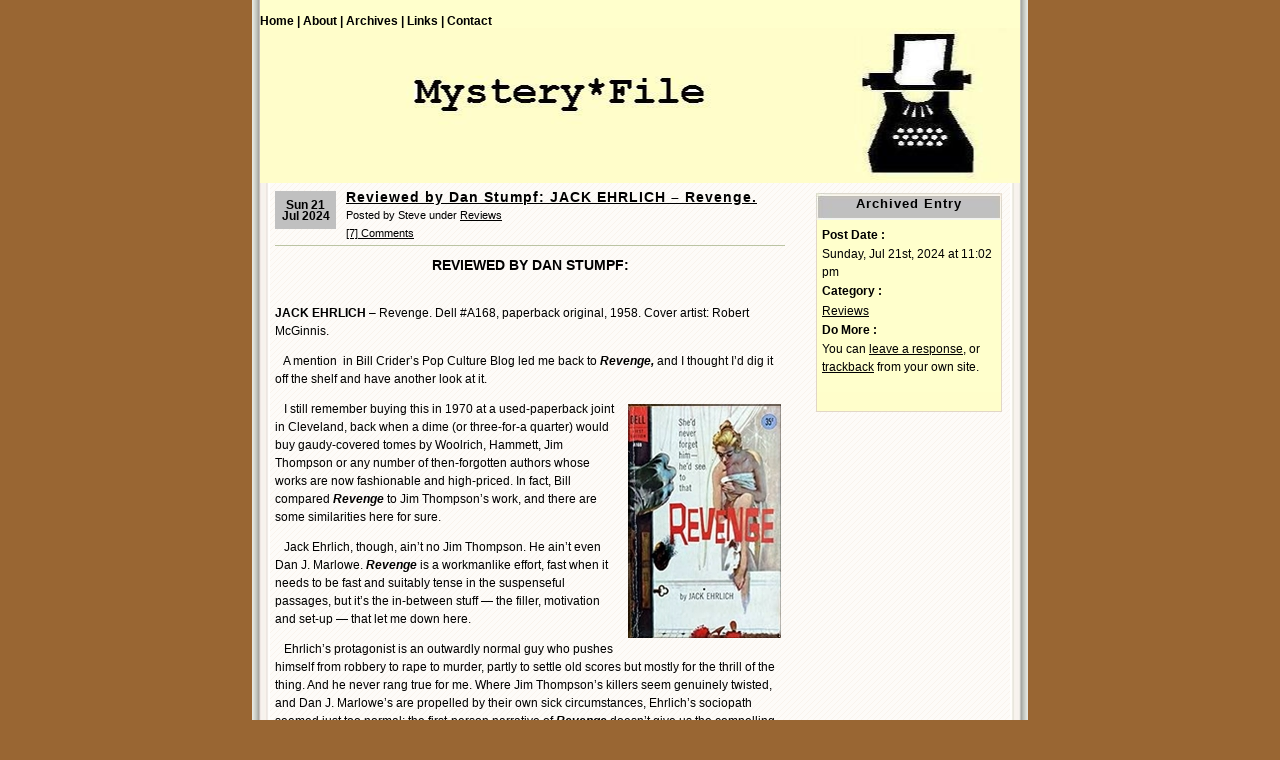

--- FILE ---
content_type: text/html; charset=UTF-8
request_url: https://mysteryfile.com/blog/?p=88293
body_size: 5888
content:
<!DOCTYPE html PUBLIC "-//W3C//DTD XHTML 1.0 Transitional//EN" "http://www.w3.org/TR/xhtml1/DTD/xhtml1-transitional.dtd">
<html xmlns="http://www.w3.org/1999/xhtml">
<head profile="http://gmpg.org/xfn/11">
	<meta http-equiv="Content-Type" content="text/html; charset=UTF-8" />
	<title> &raquo; Reviewed by Dan Stumpf: JACK EHRLICH &#8211; Revenge.</title>
	<meta name="generator" content="WordPress 5.3.20" /> <!-- leave this for stats please -->
	<style type="text/css" media="screen">
		@import url( https://mysteryfile.com/blog/wp-content/themes/connections/style.css );
	</style>
	<link rel="alternate" type="application/rss+xml" title="RSS 2.0" href="https://mysteryfile.com/blog/?feed=rss2" />
	<link rel="alternate" type="application/atom+xml" title="Atom 0.3" href="https://mysteryfile.com/blog/?feed=atom" />
	<link rel="pingback" href="https://mysteryfile.com/blog/xmlrpc.php" />
    	<link rel='archives' title='January 2026' href='https://mysteryfile.com/blog/?m=202601' />
	<link rel='archives' title='December 2025' href='https://mysteryfile.com/blog/?m=202512' />
	<link rel='archives' title='November 2025' href='https://mysteryfile.com/blog/?m=202511' />
	<link rel='archives' title='October 2025' href='https://mysteryfile.com/blog/?m=202510' />
	<link rel='archives' title='September 2025' href='https://mysteryfile.com/blog/?m=202509' />
	<link rel='archives' title='August 2025' href='https://mysteryfile.com/blog/?m=202508' />
	<link rel='archives' title='July 2025' href='https://mysteryfile.com/blog/?m=202507' />
	<link rel='archives' title='June 2025' href='https://mysteryfile.com/blog/?m=202506' />
	<link rel='archives' title='May 2025' href='https://mysteryfile.com/blog/?m=202505' />
	<link rel='archives' title='April 2025' href='https://mysteryfile.com/blog/?m=202504' />
	<link rel='archives' title='March 2025' href='https://mysteryfile.com/blog/?m=202503' />
	<link rel='archives' title='February 2025' href='https://mysteryfile.com/blog/?m=202502' />
	<link rel='archives' title='January 2025' href='https://mysteryfile.com/blog/?m=202501' />
	<link rel='archives' title='December 2024' href='https://mysteryfile.com/blog/?m=202412' />
	<link rel='archives' title='November 2024' href='https://mysteryfile.com/blog/?m=202411' />
	<link rel='archives' title='October 2024' href='https://mysteryfile.com/blog/?m=202410' />
	<link rel='archives' title='September 2024' href='https://mysteryfile.com/blog/?m=202409' />
	<link rel='archives' title='August 2024' href='https://mysteryfile.com/blog/?m=202408' />
	<link rel='archives' title='July 2024' href='https://mysteryfile.com/blog/?m=202407' />
	<link rel='archives' title='June 2024' href='https://mysteryfile.com/blog/?m=202406' />
	<link rel='archives' title='May 2024' href='https://mysteryfile.com/blog/?m=202405' />
	<link rel='archives' title='April 2024' href='https://mysteryfile.com/blog/?m=202404' />
	<link rel='archives' title='March 2024' href='https://mysteryfile.com/blog/?m=202403' />
	<link rel='archives' title='February 2024' href='https://mysteryfile.com/blog/?m=202402' />
	<link rel='archives' title='January 2024' href='https://mysteryfile.com/blog/?m=202401' />
	<link rel='archives' title='December 2023' href='https://mysteryfile.com/blog/?m=202312' />
	<link rel='archives' title='November 2023' href='https://mysteryfile.com/blog/?m=202311' />
	<link rel='archives' title='October 2023' href='https://mysteryfile.com/blog/?m=202310' />
	<link rel='archives' title='September 2023' href='https://mysteryfile.com/blog/?m=202309' />
	<link rel='archives' title='August 2023' href='https://mysteryfile.com/blog/?m=202308' />
	<link rel='archives' title='July 2023' href='https://mysteryfile.com/blog/?m=202307' />
	<link rel='archives' title='June 2023' href='https://mysteryfile.com/blog/?m=202306' />
	<link rel='archives' title='May 2023' href='https://mysteryfile.com/blog/?m=202305' />
	<link rel='archives' title='April 2023' href='https://mysteryfile.com/blog/?m=202304' />
	<link rel='archives' title='March 2023' href='https://mysteryfile.com/blog/?m=202303' />
	<link rel='archives' title='February 2023' href='https://mysteryfile.com/blog/?m=202302' />
	<link rel='archives' title='January 2023' href='https://mysteryfile.com/blog/?m=202301' />
	<link rel='archives' title='December 2022' href='https://mysteryfile.com/blog/?m=202212' />
	<link rel='archives' title='November 2022' href='https://mysteryfile.com/blog/?m=202211' />
	<link rel='archives' title='October 2022' href='https://mysteryfile.com/blog/?m=202210' />
	<link rel='archives' title='September 2022' href='https://mysteryfile.com/blog/?m=202209' />
	<link rel='archives' title='August 2022' href='https://mysteryfile.com/blog/?m=202208' />
	<link rel='archives' title='July 2022' href='https://mysteryfile.com/blog/?m=202207' />
	<link rel='archives' title='June 2022' href='https://mysteryfile.com/blog/?m=202206' />
	<link rel='archives' title='May 2022' href='https://mysteryfile.com/blog/?m=202205' />
	<link rel='archives' title='April 2022' href='https://mysteryfile.com/blog/?m=202204' />
	<link rel='archives' title='March 2022' href='https://mysteryfile.com/blog/?m=202203' />
	<link rel='archives' title='February 2022' href='https://mysteryfile.com/blog/?m=202202' />
	<link rel='archives' title='January 2022' href='https://mysteryfile.com/blog/?m=202201' />
	<link rel='archives' title='December 2021' href='https://mysteryfile.com/blog/?m=202112' />
	<link rel='archives' title='November 2021' href='https://mysteryfile.com/blog/?m=202111' />
	<link rel='archives' title='October 2021' href='https://mysteryfile.com/blog/?m=202110' />
	<link rel='archives' title='September 2021' href='https://mysteryfile.com/blog/?m=202109' />
	<link rel='archives' title='August 2021' href='https://mysteryfile.com/blog/?m=202108' />
	<link rel='archives' title='July 2021' href='https://mysteryfile.com/blog/?m=202107' />
	<link rel='archives' title='June 2021' href='https://mysteryfile.com/blog/?m=202106' />
	<link rel='archives' title='May 2021' href='https://mysteryfile.com/blog/?m=202105' />
	<link rel='archives' title='April 2021' href='https://mysteryfile.com/blog/?m=202104' />
	<link rel='archives' title='March 2021' href='https://mysteryfile.com/blog/?m=202103' />
	<link rel='archives' title='February 2021' href='https://mysteryfile.com/blog/?m=202102' />
	<link rel='archives' title='January 2021' href='https://mysteryfile.com/blog/?m=202101' />
	<link rel='archives' title='December 2020' href='https://mysteryfile.com/blog/?m=202012' />
	<link rel='archives' title='November 2020' href='https://mysteryfile.com/blog/?m=202011' />
	<link rel='archives' title='October 2020' href='https://mysteryfile.com/blog/?m=202010' />
	<link rel='archives' title='September 2020' href='https://mysteryfile.com/blog/?m=202009' />
	<link rel='archives' title='August 2020' href='https://mysteryfile.com/blog/?m=202008' />
	<link rel='archives' title='July 2020' href='https://mysteryfile.com/blog/?m=202007' />
	<link rel='archives' title='June 2020' href='https://mysteryfile.com/blog/?m=202006' />
	<link rel='archives' title='May 2020' href='https://mysteryfile.com/blog/?m=202005' />
	<link rel='archives' title='April 2020' href='https://mysteryfile.com/blog/?m=202004' />
	<link rel='archives' title='March 2020' href='https://mysteryfile.com/blog/?m=202003' />
	<link rel='archives' title='February 2020' href='https://mysteryfile.com/blog/?m=202002' />
	<link rel='archives' title='January 2020' href='https://mysteryfile.com/blog/?m=202001' />
	<link rel='archives' title='December 2019' href='https://mysteryfile.com/blog/?m=201912' />
	<link rel='archives' title='November 2019' href='https://mysteryfile.com/blog/?m=201911' />
	<link rel='archives' title='October 2019' href='https://mysteryfile.com/blog/?m=201910' />
	<link rel='archives' title='September 2019' href='https://mysteryfile.com/blog/?m=201909' />
	<link rel='archives' title='August 2019' href='https://mysteryfile.com/blog/?m=201908' />
	<link rel='archives' title='July 2019' href='https://mysteryfile.com/blog/?m=201907' />
	<link rel='archives' title='June 2019' href='https://mysteryfile.com/blog/?m=201906' />
	<link rel='archives' title='May 2019' href='https://mysteryfile.com/blog/?m=201905' />
	<link rel='archives' title='April 2019' href='https://mysteryfile.com/blog/?m=201904' />
	<link rel='archives' title='March 2019' href='https://mysteryfile.com/blog/?m=201903' />
	<link rel='archives' title='February 2019' href='https://mysteryfile.com/blog/?m=201902' />
	<link rel='archives' title='January 2019' href='https://mysteryfile.com/blog/?m=201901' />
	<link rel='archives' title='December 2018' href='https://mysteryfile.com/blog/?m=201812' />
	<link rel='archives' title='November 2018' href='https://mysteryfile.com/blog/?m=201811' />
	<link rel='archives' title='October 2018' href='https://mysteryfile.com/blog/?m=201810' />
	<link rel='archives' title='September 2018' href='https://mysteryfile.com/blog/?m=201809' />
	<link rel='archives' title='August 2018' href='https://mysteryfile.com/blog/?m=201808' />
	<link rel='archives' title='July 2018' href='https://mysteryfile.com/blog/?m=201807' />
	<link rel='archives' title='June 2018' href='https://mysteryfile.com/blog/?m=201806' />
	<link rel='archives' title='May 2018' href='https://mysteryfile.com/blog/?m=201805' />
	<link rel='archives' title='April 2018' href='https://mysteryfile.com/blog/?m=201804' />
	<link rel='archives' title='March 2018' href='https://mysteryfile.com/blog/?m=201803' />
	<link rel='archives' title='February 2018' href='https://mysteryfile.com/blog/?m=201802' />
	<link rel='archives' title='January 2018' href='https://mysteryfile.com/blog/?m=201801' />
	<link rel='archives' title='December 2017' href='https://mysteryfile.com/blog/?m=201712' />
	<link rel='archives' title='November 2017' href='https://mysteryfile.com/blog/?m=201711' />
	<link rel='archives' title='October 2017' href='https://mysteryfile.com/blog/?m=201710' />
	<link rel='archives' title='September 2017' href='https://mysteryfile.com/blog/?m=201709' />
	<link rel='archives' title='August 2017' href='https://mysteryfile.com/blog/?m=201708' />
	<link rel='archives' title='July 2017' href='https://mysteryfile.com/blog/?m=201707' />
	<link rel='archives' title='June 2017' href='https://mysteryfile.com/blog/?m=201706' />
	<link rel='archives' title='May 2017' href='https://mysteryfile.com/blog/?m=201705' />
	<link rel='archives' title='April 2017' href='https://mysteryfile.com/blog/?m=201704' />
	<link rel='archives' title='March 2017' href='https://mysteryfile.com/blog/?m=201703' />
	<link rel='archives' title='February 2017' href='https://mysteryfile.com/blog/?m=201702' />
	<link rel='archives' title='January 2017' href='https://mysteryfile.com/blog/?m=201701' />
	<link rel='archives' title='December 2016' href='https://mysteryfile.com/blog/?m=201612' />
	<link rel='archives' title='November 2016' href='https://mysteryfile.com/blog/?m=201611' />
	<link rel='archives' title='October 2016' href='https://mysteryfile.com/blog/?m=201610' />
	<link rel='archives' title='September 2016' href='https://mysteryfile.com/blog/?m=201609' />
	<link rel='archives' title='August 2016' href='https://mysteryfile.com/blog/?m=201608' />
	<link rel='archives' title='July 2016' href='https://mysteryfile.com/blog/?m=201607' />
	<link rel='archives' title='June 2016' href='https://mysteryfile.com/blog/?m=201606' />
	<link rel='archives' title='May 2016' href='https://mysteryfile.com/blog/?m=201605' />
	<link rel='archives' title='April 2016' href='https://mysteryfile.com/blog/?m=201604' />
	<link rel='archives' title='March 2016' href='https://mysteryfile.com/blog/?m=201603' />
	<link rel='archives' title='February 2016' href='https://mysteryfile.com/blog/?m=201602' />
	<link rel='archives' title='January 2016' href='https://mysteryfile.com/blog/?m=201601' />
	<link rel='archives' title='December 2015' href='https://mysteryfile.com/blog/?m=201512' />
	<link rel='archives' title='November 2015' href='https://mysteryfile.com/blog/?m=201511' />
	<link rel='archives' title='October 2015' href='https://mysteryfile.com/blog/?m=201510' />
	<link rel='archives' title='September 2015' href='https://mysteryfile.com/blog/?m=201509' />
	<link rel='archives' title='August 2015' href='https://mysteryfile.com/blog/?m=201508' />
	<link rel='archives' title='July 2015' href='https://mysteryfile.com/blog/?m=201507' />
	<link rel='archives' title='June 2015' href='https://mysteryfile.com/blog/?m=201506' />
	<link rel='archives' title='May 2015' href='https://mysteryfile.com/blog/?m=201505' />
	<link rel='archives' title='April 2015' href='https://mysteryfile.com/blog/?m=201504' />
	<link rel='archives' title='March 2015' href='https://mysteryfile.com/blog/?m=201503' />
	<link rel='archives' title='February 2015' href='https://mysteryfile.com/blog/?m=201502' />
	<link rel='archives' title='January 2015' href='https://mysteryfile.com/blog/?m=201501' />
	<link rel='archives' title='December 2014' href='https://mysteryfile.com/blog/?m=201412' />
	<link rel='archives' title='November 2014' href='https://mysteryfile.com/blog/?m=201411' />
	<link rel='archives' title='October 2014' href='https://mysteryfile.com/blog/?m=201410' />
	<link rel='archives' title='September 2014' href='https://mysteryfile.com/blog/?m=201409' />
	<link rel='archives' title='August 2014' href='https://mysteryfile.com/blog/?m=201408' />
	<link rel='archives' title='July 2014' href='https://mysteryfile.com/blog/?m=201407' />
	<link rel='archives' title='June 2014' href='https://mysteryfile.com/blog/?m=201406' />
	<link rel='archives' title='May 2014' href='https://mysteryfile.com/blog/?m=201405' />
	<link rel='archives' title='April 2014' href='https://mysteryfile.com/blog/?m=201404' />
	<link rel='archives' title='March 2014' href='https://mysteryfile.com/blog/?m=201403' />
	<link rel='archives' title='February 2014' href='https://mysteryfile.com/blog/?m=201402' />
	<link rel='archives' title='January 2014' href='https://mysteryfile.com/blog/?m=201401' />
	<link rel='archives' title='December 2013' href='https://mysteryfile.com/blog/?m=201312' />
	<link rel='archives' title='November 2013' href='https://mysteryfile.com/blog/?m=201311' />
	<link rel='archives' title='October 2013' href='https://mysteryfile.com/blog/?m=201310' />
	<link rel='archives' title='September 2013' href='https://mysteryfile.com/blog/?m=201309' />
	<link rel='archives' title='August 2013' href='https://mysteryfile.com/blog/?m=201308' />
	<link rel='archives' title='July 2013' href='https://mysteryfile.com/blog/?m=201307' />
	<link rel='archives' title='June 2013' href='https://mysteryfile.com/blog/?m=201306' />
	<link rel='archives' title='May 2013' href='https://mysteryfile.com/blog/?m=201305' />
	<link rel='archives' title='April 2013' href='https://mysteryfile.com/blog/?m=201304' />
	<link rel='archives' title='March 2013' href='https://mysteryfile.com/blog/?m=201303' />
	<link rel='archives' title='February 2013' href='https://mysteryfile.com/blog/?m=201302' />
	<link rel='archives' title='January 2013' href='https://mysteryfile.com/blog/?m=201301' />
	<link rel='archives' title='December 2012' href='https://mysteryfile.com/blog/?m=201212' />
	<link rel='archives' title='November 2012' href='https://mysteryfile.com/blog/?m=201211' />
	<link rel='archives' title='October 2012' href='https://mysteryfile.com/blog/?m=201210' />
	<link rel='archives' title='September 2012' href='https://mysteryfile.com/blog/?m=201209' />
	<link rel='archives' title='August 2012' href='https://mysteryfile.com/blog/?m=201208' />
	<link rel='archives' title='July 2012' href='https://mysteryfile.com/blog/?m=201207' />
	<link rel='archives' title='June 2012' href='https://mysteryfile.com/blog/?m=201206' />
	<link rel='archives' title='May 2012' href='https://mysteryfile.com/blog/?m=201205' />
	<link rel='archives' title='April 2012' href='https://mysteryfile.com/blog/?m=201204' />
	<link rel='archives' title='March 2012' href='https://mysteryfile.com/blog/?m=201203' />
	<link rel='archives' title='February 2012' href='https://mysteryfile.com/blog/?m=201202' />
	<link rel='archives' title='January 2012' href='https://mysteryfile.com/blog/?m=201201' />
	<link rel='archives' title='December 2011' href='https://mysteryfile.com/blog/?m=201112' />
	<link rel='archives' title='November 2011' href='https://mysteryfile.com/blog/?m=201111' />
	<link rel='archives' title='October 2011' href='https://mysteryfile.com/blog/?m=201110' />
	<link rel='archives' title='September 2011' href='https://mysteryfile.com/blog/?m=201109' />
	<link rel='archives' title='August 2011' href='https://mysteryfile.com/blog/?m=201108' />
	<link rel='archives' title='July 2011' href='https://mysteryfile.com/blog/?m=201107' />
	<link rel='archives' title='June 2011' href='https://mysteryfile.com/blog/?m=201106' />
	<link rel='archives' title='May 2011' href='https://mysteryfile.com/blog/?m=201105' />
	<link rel='archives' title='April 2011' href='https://mysteryfile.com/blog/?m=201104' />
	<link rel='archives' title='March 2011' href='https://mysteryfile.com/blog/?m=201103' />
	<link rel='archives' title='February 2011' href='https://mysteryfile.com/blog/?m=201102' />
	<link rel='archives' title='January 2011' href='https://mysteryfile.com/blog/?m=201101' />
	<link rel='archives' title='December 2010' href='https://mysteryfile.com/blog/?m=201012' />
	<link rel='archives' title='November 2010' href='https://mysteryfile.com/blog/?m=201011' />
	<link rel='archives' title='October 2010' href='https://mysteryfile.com/blog/?m=201010' />
	<link rel='archives' title='September 2010' href='https://mysteryfile.com/blog/?m=201009' />
	<link rel='archives' title='August 2010' href='https://mysteryfile.com/blog/?m=201008' />
	<link rel='archives' title='July 2010' href='https://mysteryfile.com/blog/?m=201007' />
	<link rel='archives' title='June 2010' href='https://mysteryfile.com/blog/?m=201006' />
	<link rel='archives' title='May 2010' href='https://mysteryfile.com/blog/?m=201005' />
	<link rel='archives' title='April 2010' href='https://mysteryfile.com/blog/?m=201004' />
	<link rel='archives' title='March 2010' href='https://mysteryfile.com/blog/?m=201003' />
	<link rel='archives' title='February 2010' href='https://mysteryfile.com/blog/?m=201002' />
	<link rel='archives' title='January 2010' href='https://mysteryfile.com/blog/?m=201001' />
	<link rel='archives' title='December 2009' href='https://mysteryfile.com/blog/?m=200912' />
	<link rel='archives' title='November 2009' href='https://mysteryfile.com/blog/?m=200911' />
	<link rel='archives' title='October 2009' href='https://mysteryfile.com/blog/?m=200910' />
	<link rel='archives' title='September 2009' href='https://mysteryfile.com/blog/?m=200909' />
	<link rel='archives' title='August 2009' href='https://mysteryfile.com/blog/?m=200908' />
	<link rel='archives' title='July 2009' href='https://mysteryfile.com/blog/?m=200907' />
	<link rel='archives' title='June 2009' href='https://mysteryfile.com/blog/?m=200906' />
	<link rel='archives' title='May 2009' href='https://mysteryfile.com/blog/?m=200905' />
	<link rel='archives' title='April 2009' href='https://mysteryfile.com/blog/?m=200904' />
	<link rel='archives' title='March 2009' href='https://mysteryfile.com/blog/?m=200903' />
	<link rel='archives' title='February 2009' href='https://mysteryfile.com/blog/?m=200902' />
	<link rel='archives' title='January 2009' href='https://mysteryfile.com/blog/?m=200901' />
	<link rel='archives' title='December 2008' href='https://mysteryfile.com/blog/?m=200812' />
	<link rel='archives' title='November 2008' href='https://mysteryfile.com/blog/?m=200811' />
	<link rel='archives' title='October 2008' href='https://mysteryfile.com/blog/?m=200810' />
	<link rel='archives' title='September 2008' href='https://mysteryfile.com/blog/?m=200809' />
	<link rel='archives' title='August 2008' href='https://mysteryfile.com/blog/?m=200808' />
	<link rel='archives' title='July 2008' href='https://mysteryfile.com/blog/?m=200807' />
	<link rel='archives' title='June 2008' href='https://mysteryfile.com/blog/?m=200806' />
	<link rel='archives' title='May 2008' href='https://mysteryfile.com/blog/?m=200805' />
	<link rel='archives' title='April 2008' href='https://mysteryfile.com/blog/?m=200804' />
	<link rel='archives' title='March 2008' href='https://mysteryfile.com/blog/?m=200803' />
	<link rel='archives' title='February 2008' href='https://mysteryfile.com/blog/?m=200802' />
	<link rel='archives' title='January 2008' href='https://mysteryfile.com/blog/?m=200801' />
	<link rel='archives' title='December 2007' href='https://mysteryfile.com/blog/?m=200712' />
	<link rel='archives' title='November 2007' href='https://mysteryfile.com/blog/?m=200711' />
	<link rel='archives' title='October 2007' href='https://mysteryfile.com/blog/?m=200710' />
	<link rel='archives' title='September 2007' href='https://mysteryfile.com/blog/?m=200709' />
	<link rel='archives' title='August 2007' href='https://mysteryfile.com/blog/?m=200708' />
	<link rel='archives' title='July 2007' href='https://mysteryfile.com/blog/?m=200707' />
	<link rel='archives' title='June 2007' href='https://mysteryfile.com/blog/?m=200706' />
	<link rel='archives' title='May 2007' href='https://mysteryfile.com/blog/?m=200705' />
	<link rel='archives' title='April 2007' href='https://mysteryfile.com/blog/?m=200704' />
	<link rel='archives' title='March 2007' href='https://mysteryfile.com/blog/?m=200703' />
	<link rel='archives' title='February 2007' href='https://mysteryfile.com/blog/?m=200702' />
	<link rel='archives' title='January 2007' href='https://mysteryfile.com/blog/?m=200701' />
	<link rel='archives' title='December 2006' href='https://mysteryfile.com/blog/?m=200612' />
	<link rel='dns-prefetch' href='//s.w.org' />
<link rel="alternate" type="application/rss+xml" title=" &raquo; Reviewed by Dan Stumpf: JACK EHRLICH &#8211; Revenge. Comments Feed" href="https://mysteryfile.com/blog/?feed=rss2&#038;p=88293" />
		<script type="text/javascript">
			window._wpemojiSettings = {"baseUrl":"https:\/\/s.w.org\/images\/core\/emoji\/12.0.0-1\/72x72\/","ext":".png","svgUrl":"https:\/\/s.w.org\/images\/core\/emoji\/12.0.0-1\/svg\/","svgExt":".svg","source":{"concatemoji":"https:\/\/mysteryfile.com\/blog\/wp-includes\/js\/wp-emoji-release.min.js?ver=5.3.20"}};
			!function(e,a,t){var n,r,o,i=a.createElement("canvas"),p=i.getContext&&i.getContext("2d");function s(e,t){var a=String.fromCharCode;p.clearRect(0,0,i.width,i.height),p.fillText(a.apply(this,e),0,0);e=i.toDataURL();return p.clearRect(0,0,i.width,i.height),p.fillText(a.apply(this,t),0,0),e===i.toDataURL()}function c(e){var t=a.createElement("script");t.src=e,t.defer=t.type="text/javascript",a.getElementsByTagName("head")[0].appendChild(t)}for(o=Array("flag","emoji"),t.supports={everything:!0,everythingExceptFlag:!0},r=0;r<o.length;r++)t.supports[o[r]]=function(e){if(!p||!p.fillText)return!1;switch(p.textBaseline="top",p.font="600 32px Arial",e){case"flag":return s([127987,65039,8205,9895,65039],[127987,65039,8203,9895,65039])?!1:!s([55356,56826,55356,56819],[55356,56826,8203,55356,56819])&&!s([55356,57332,56128,56423,56128,56418,56128,56421,56128,56430,56128,56423,56128,56447],[55356,57332,8203,56128,56423,8203,56128,56418,8203,56128,56421,8203,56128,56430,8203,56128,56423,8203,56128,56447]);case"emoji":return!s([55357,56424,55356,57342,8205,55358,56605,8205,55357,56424,55356,57340],[55357,56424,55356,57342,8203,55358,56605,8203,55357,56424,55356,57340])}return!1}(o[r]),t.supports.everything=t.supports.everything&&t.supports[o[r]],"flag"!==o[r]&&(t.supports.everythingExceptFlag=t.supports.everythingExceptFlag&&t.supports[o[r]]);t.supports.everythingExceptFlag=t.supports.everythingExceptFlag&&!t.supports.flag,t.DOMReady=!1,t.readyCallback=function(){t.DOMReady=!0},t.supports.everything||(n=function(){t.readyCallback()},a.addEventListener?(a.addEventListener("DOMContentLoaded",n,!1),e.addEventListener("load",n,!1)):(e.attachEvent("onload",n),a.attachEvent("onreadystatechange",function(){"complete"===a.readyState&&t.readyCallback()})),(n=t.source||{}).concatemoji?c(n.concatemoji):n.wpemoji&&n.twemoji&&(c(n.twemoji),c(n.wpemoji)))}(window,document,window._wpemojiSettings);
		</script>
		<style type="text/css">
img.wp-smiley,
img.emoji {
	display: inline !important;
	border: none !important;
	box-shadow: none !important;
	height: 1em !important;
	width: 1em !important;
	margin: 0 .07em !important;
	vertical-align: -0.1em !important;
	background: none !important;
	padding: 0 !important;
}
</style>
	<link rel='stylesheet' id='wp-block-library-css'  href='https://mysteryfile.com/blog/wp-includes/css/dist/block-library/style.min.css?ver=5.3.20' type='text/css' media='all' />
<link rel='https://api.w.org/' href='https://mysteryfile.com/blog/index.php?rest_route=/' />
<link rel="EditURI" type="application/rsd+xml" title="RSD" href="https://mysteryfile.com/blog/xmlrpc.php?rsd" />
<link rel="wlwmanifest" type="application/wlwmanifest+xml" href="https://mysteryfile.com/blog/wp-includes/wlwmanifest.xml" /> 
<link rel='prev' title='Reviewed by Tony Baer: H. P. LOVECRAFT &#8211; 3 Tales of Horror.' href='https://mysteryfile.com/blog/?p=88266' />
<link rel='next' title='SF Diary Review: ANALOG SCIENCE FICTION, August 1967.' href='https://mysteryfile.com/blog/?p=88300' />
<meta name="generator" content="WordPress 5.3.20" />
<link rel="canonical" href="https://mysteryfile.com/blog/?p=88293" />
<link rel='shortlink' href='https://mysteryfile.com/blog/?p=88293' />
<link rel="alternate" type="application/json+oembed" href="https://mysteryfile.com/blog/index.php?rest_route=%2Foembed%2F1.0%2Fembed&#038;url=https%3A%2F%2Fmysteryfile.com%2Fblog%2F%3Fp%3D88293" />
<link rel="alternate" type="text/xml+oembed" href="https://mysteryfile.com/blog/index.php?rest_route=%2Foembed%2F1.0%2Fembed&#038;url=https%3A%2F%2Fmysteryfile.com%2Fblog%2F%3Fp%3D88293&#038;format=xml" />
</head>
<body>
<div id="rap">
	<div id="header">
	<ul id="topnav">
		<li><a href="https://mysteryfile.com/blog" id="navHome" title="Posted Recently" accesskey="h">Home |</a></li>
		<li><a href="https://mysteryfile.com/blog/?page_id=2" id="navAbout" title="About the Author" accesskey="a">About |</a></li>
		<li><a href="#" id="navArchives" title="Posted Previously" accesskey="r">Archives |</a></li>
		<li><a href="#" id="navLinks" title="Recommended Links" accesskey="l">Links |</a></li>
		<li><a href="mailto:&#115;&#116;&#101;&#118;&#101;&#108;&#101;&#119;&#105;&#115;&#54;&#50;&#64;&#99;&#111;&#120;&#46;&#110;&#101;&#116;" id="navContact" title="Contact the Author" accesskey="c">Contact </a></li>
	</ul>
	<h1><a href="https://mysteryfile.com/blog" title=""></a></h1>		
	
</div>
	
	<div id="main">
	<div id="content">
						<div class="post">
				<p class="post-date">Sun 21 Jul 2024</p>
<div class="post-info"><h2 class="post-title"><a href="https://mysteryfile.com/blog/?p=88293" rel="bookmark" title="Permanent Link: Reviewed by Dan Stumpf: JACK EHRLICH &#8211; Revenge.">Reviewed by Dan Stumpf: JACK EHRLICH &#8211; Revenge.</a></h2>
Posted by Steve under <a href="https://mysteryfile.com/blog/?cat=20" rel="category">Reviews</a><br/><a href="https://mysteryfile.com/blog/?p=88293#comments">[7] Comments</a>&nbsp;</div>
<div class="post-content">
	<div style="text-align: center;"><strong><big>REVIEWED BY DAN STUMPF: </big></strong></div>
<p>&nbsp;&nbsp;&nbsp;</p>
<p><strong>JACK EHRLICH</strong> &#8211; Revenge. Dell #A168, paperback original, 1958. Cover artist: Robert McGinnis.</p>
<p>&nbsp;&nbsp;&nbsp;A mention&nbsp; in Bill Crider&#8217;s Pop Culture Blog led me back to<em><strong> Revenge,</strong></em> and I thought I&#8217;d dig it off the shelf and have another look at it.</p>
<p><img src="https://mysteryfile.com/Bi0724/Ehrlich.jpg" alt=" " class="alignright"></p>
<p>&nbsp;&nbsp;&nbsp;I still remember buying this in 1970 at a used-paperback joint in Cleveland, back when a dime (or three-for-a quarter) would buy gaudy-covered tomes by Woolrich, Hammett, Jim Thompson or any number of then-forgotten authors whose works are now fashionable and high-priced. In fact, Bill compared <em><strong>Revenge</strong></em> to Jim Thompson&#8217;s work, and there are some similarities here for sure.</p>
<p>&nbsp;&nbsp;&nbsp;Jack Ehrlich, though, ain&#8217;t no Jim Thompson. He ain&#8217;t even Dan J. Marlowe. <em><strong>Revenge</strong></em> is a workmanlike effort, fast when it needs to be fast and suitably tense in the suspenseful passages, but it&#8217;s the in-between stuff &#8212; the filler, motivation and set-up &#8212; that let me down here.</p>
<p>&nbsp;&nbsp;&nbsp;Ehrlich&#8217;s protagonist is an outwardly normal guy who pushes himself from robbery to rape to murder, partly to settle old scores but mostly for the thrill of the thing. And he never rang true for me. Where Jim Thompson&#8217;s killers seem genuinely twisted, and Dan J. Marlowe&#8217;s are propelled by their own sick circumstances, Ehrlich&#8217;s sociopath seemed just too normal; the first-person narrative of <em><strong>Revenge</strong></em> doesn&#8217;t give us the compelling characterization a story like this really needs, and as a result it fell flat for me.</p>
<p>&nbsp;&nbsp;&nbsp;Still, it&#8217;s a good enough book that I&#8217;ve hung onto it for almost forty years. And I&#8217;m glad I did.</p>
<div style="margin-left: 300px;">&#8212; Reprinted from <em><strong>The Hound of Dr. Johnson #57</strong></em>, July 2008.</div>
	<div class="post-info">
													
	</div>
	<div class="post-footer">&nbsp;</div>
</div>				
<!-- You can start editing here. -->

	<h3 id="comments">7 Responses to &#8220;Reviewed by Dan Stumpf: JACK EHRLICH &#8211; Revenge.&#8221;</h3> 

	<ol class="commentlist">

	
		<li class="alt" id="comment-8998005">
			<cite>David L Vineyard</cite> Says:
						<br />

			<small class="commentmetadata"><a href="#comment-8998005" title="">July 21st, 2024 at 11:14 pm</a> </small>

			<p>Ehrlich always seemed to lack that not quite normal vibe that marked the best of darker writers in the field. I guess it is possible to be too normal to be really disturbing.</p>

		</li>

	
	
		<li class="" id="comment-8998108">
			<cite>Tony</cite> Says:
						<br />

			<small class="commentmetadata"><a href="#comment-8998108" title="">July 22nd, 2024 at 2:34 pm</a> </small>

			<p>It&#8217;s been on my radar because of Bill Crider&#8217;s endorsement as well.  Bill also loved Bloody Vengeance by the same author.</p>
<p>However, Dan&#8217;s review and the recent reaction of a member on the rara-avis listserve has been more tepid.  So I guess I&#8217;d say the thing&#8217;s a bit further down on the ole &#8216;must-have&#8217; list.  They&#8217;re both a bit pricey to get ahold of these days (by my cheapo standards anyway).  I may try one of Ehrich&#8217;s westerns available on the Internet Archive before I spend a bunch of money on Revenge or Bloody Vengeance.  </p>
<p>Here&#8217;s the western I&#8217;m referring to:</p>
<p> <a href="https://archive.org/details/chathamkilling0000ehrl" rel="nofollow ugc">https://archive.org/details/chathamkilling0000ehrl</a></p>

		</li>

	
	
		<li class="alt" id="comment-8998914">
			<cite>Steve</cite> Says:
						<br />

			<small class="commentmetadata"><a href="#comment-8998914" title="">July 26th, 2024 at 6:35 pm</a> </small>

			<p>Thanks for the link, Tony.  I didn&#8217;t try to push  it all that much, but before the title page I was able to find a list of books Ehrlich had done before THE CHATHAM KILLING. As you say, it is a Western, one I don&#8217;t remember seeing before.  You can&#8217;t tell from titles for sure, but it looks as though Ehrlich wrote more mystery and crime novels than he did westerns.  Alas, I never read one of his from either category. Time to remedy that, I think.</p>

		</li>

	
	
		<li class="" id="comment-8998646">
			<cite><a href='http:georgekelley.org' rel='external nofollow ugc' class='url'>George Kelley</a></cite> Says:
						<br />

			<small class="commentmetadata"><a href="#comment-8998646" title="">July 25th, 2024 at 9:50 am</a> </small>

			<p>I don&#8217;t remember much about Jack Ehrlich&#8217;s REVENGE&#8211;a book I read over 50 years ago&#8211;but I sure do remember that cover artwork!</p>

		</li>

	
	
		<li class="alt" id="comment-8998913">
			<cite>Steve</cite> Says:
						<br />

			<small class="commentmetadata"><a href="#comment-8998913" title="">July 26th, 2024 at 6:24 pm</a> </small>

			<p>Cover artwork by Robert McGinnis, a name I&#8217;ve just added to the credits at the top of the review. Thanks, George!</p>

		</li>

	
	
		<li class="" id="comment-8999405">
			<cite>Tony</cite> Says:
						<br />

			<small class="commentmetadata"><a href="#comment-8999405" title="">July 29th, 2024 at 1:46 pm</a> </small>

			<p>From Goodreads:</p>
<p>&#8220;After studying at the University of Denver and graduating from Syracuse University in 1952, he was a reporter at Newsday Inc. from 1955 to 1960, then at the New York Herald Tribune . He resumed his law studies at the Brooklyn Law School until 1962 before becoming a lawyer. He then successively served as chief prosecutor, district attorney and investigator for Suffolk County in New York State .</p>
<p>Beginning in 1958, he published eight detective novels, four of which featured probation officer Robert W. Flick.  He also published four westerns, including A Reverend Among the Cowboys ( The Fastest Gun Is the Pulpit ), adapted for television in 1974.&#8221;</p>
<p>Don&#8217;t see anything to suggest it, but it would be cool if he was at all related to Jake Ehrlich:<br />
<a href="https://en.wikipedia.org/wiki/Jake_Ehrlich" rel="nofollow ugc">https://en.wikipedia.org/wiki/Jake_Ehrlich</a></p>

		</li>

	
	
		<li class="alt" id="comment-8999498">
			<cite>Steve</cite> Says:
						<br />

			<small class="commentmetadata"><a href="#comment-8999498" title="">July 29th, 2024 at 10:45 pm</a> </small>

			<p>I don&#8217;t see anything to suggest it, either, but it&#8217;s a nice thought.  A list of &#8220;our&#8221; Ehrlich is longer than eight, but some of those below are duplicates, and others are foreign editions:</p>
<p><a href="https://www.goodreads.com/author/list/315615.Jack_Ehrlich" rel="nofollow ugc">https://www.goodreads.com/author/list/315615.Jack_Ehrlich</a></p>

		</li>

	
	
	</ol>

 


<h3 id="respond">Leave a Reply</h3>


<form action="https://mysteryfile.com/blog/wp-comments-post.php" method="post" id="commentform">


<p><input type="text" name="author" id="author" value="" size="22" tabindex="1" />
<label for="author"><small>Name (required)</small></label></p>

<p><input type="text" name="email" id="email" value="" size="22" tabindex="2" />
<label for="email"><small>Mail (will not be published) (required)</small></label></p>

<p><input type="text" name="url" id="url" value="" size="22" tabindex="3" />
<label for="url"><small>Website</small></label></p>


<!--<p><small><strong>XHTML:</strong> You can use these tags: &lt;a href=&quot;&quot; title=&quot;&quot;&gt; &lt;abbr title=&quot;&quot;&gt; &lt;acronym title=&quot;&quot;&gt; &lt;b&gt; &lt;blockquote cite=&quot;&quot;&gt; &lt;cite&gt; &lt;code&gt; &lt;del datetime=&quot;&quot;&gt; &lt;em&gt; &lt;i&gt; &lt;q cite=&quot;&quot;&gt; &lt;s&gt; &lt;strike&gt; &lt;strong&gt; </small></p>-->

<p><textarea name="comment" id="comment" cols="100%" rows="10" tabindex="4"></textarea></p>

<p><input name="submit" type="submit" id="submit" tabindex="5" value="Submit Comment" />
<input type="hidden" name="comment_post_ID" value="88293" />
</p>
<p style="display: none;"><input type="hidden" id="akismet_comment_nonce" name="akismet_comment_nonce" value="678607c2cc" /></p><p style="display: none;"><input type="hidden" id="ak_js" name="ak_js" value="49"/></p>
</form>


			</div>
					<p align="center"></p>		
	</div>
	<div id="sidebar">
		<h2>Archived Entry</h2>
	<ul>
	<li><strong>Post Date :</strong></li>
	<li>Sunday, Jul 21st, 2024 at 11:02 pm</li>
	<li><strong>Category :</strong></li>
	<li><a href="https://mysteryfile.com/blog/?cat=20" rel="category">Reviews</a></li>
	<li><strong>Do More :</strong></li>
	<li>							You can <a href="#respond">leave a response</a>, or <a href="https://mysteryfile.com/blog/wp-trackback.php?p=88293">trackback</a> from your own site.
						
						</li>
	</ul>
		
	</div>
<p id="footer">Design Downloaded from <a href="http://www.vanillamist.com" title="Vanilla Mist">www.vanillamist.com</a></p>


</div>
</div>
</body>
</html>